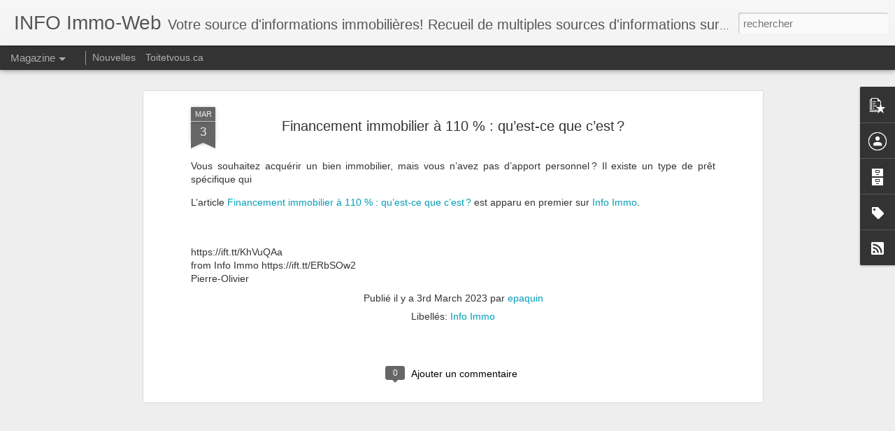

--- FILE ---
content_type: text/javascript; charset=UTF-8
request_url: https://www.epaquin.info/?v=0&action=initial&widgetId=Profile1&responseType=js&xssi_token=AOuZoY4owe9WDCEF67VqM5YVyyXu_tYTOQ%3A1764311658918
body_size: 17
content:
try {
_WidgetManager._HandleControllerResult('Profile1', 'initial',{'title': 'Contributeurs', 'team': true, 'authors': [{'userUrl': 'https://www.blogger.com/profile/13898289698953468278', 'display-name': 'Emmanuel Paquin', 'profileLogo': '//www.blogger.com/img/logo-16.png'}, {'userUrl': 'https://www.blogger.com/profile/01589631138771940331', 'display-name': 'epaquin', 'profileLogo': '//www.blogger.com/img/logo-16.png'}], 'viewProfileMsg': 'Afficher mon profil complet', 'isDisplayable': true});
} catch (e) {
  if (typeof log != 'undefined') {
    log('HandleControllerResult failed: ' + e);
  }
}


--- FILE ---
content_type: text/javascript; charset=UTF-8
request_url: https://www.epaquin.info/?v=0&action=initial&widgetId=Label1&responseType=js&xssi_token=AOuZoY4owe9WDCEF67VqM5YVyyXu_tYTOQ%3A1764311658918
body_size: 1010
content:
try {
_WidgetManager._HandleControllerResult('Label1', 'initial',{'title': 'Libell\xe9s', 'display': 'list', 'showFreqNumbers': false, 'labels': [{'name': '\x26quot;domotique', 'count': 62, 'cssSize': 3, 'url': 'https://www.epaquin.info/search/label/%22domotique'}, {'name': '\x26quot;Immobilier Montr\xe9al\x26quot; - Google Actualit\xe9s', 'count': 25474, 'cssSize': 5, 'url': 'https://www.epaquin.info/search/label/%22Immobilier%20Montr%C3%A9al%22%20-%20Google%20Actualit%C3%A9s'}, {'name': '\x26quot;real estate montreal\x26quot; - Google Actualit\xe9s', 'count': 148, 'cssSize': 3, 'url': 'https://www.epaquin.info/search/label/%22real%20estate%20montreal%22%20-%20Google%20Actualit%C3%A9s'}, {'name': 'ACI', 'count': 21, 'cssSize': 2, 'url': 'https://www.epaquin.info/search/label/ACI'}, {'name': 'Blogue Immobilier : conseils et astuces', 'count': 203, 'cssSize': 3, 'url': 'https://www.epaquin.info/search/label/Blogue%20Immobilier%20%3A%20conseils%20et%20astuces'}, {'name': 'canada - Google News', 'count': 139, 'cssSize': 3, 'url': 'https://www.epaquin.info/search/label/canada%20-%20Google%20News'}, {'name': 'canada\x26quot; - Google Actualit\xe9s', 'count': 62, 'cssSize': 3, 'url': 'https://www.epaquin.info/search/label/canada%22%20-%20Google%20Actualit%C3%A9s'}, {'name': 'Canadian Mortgage Professional', 'count': 1868, 'cssSize': 4, 'url': 'https://www.epaquin.info/search/label/Canadian%20Mortgage%20Professional'}, {'name': 'Communiqu\xe9s de la SCHL \u2013 March\xe9 de l\x26#39;habitation', 'count': 9, 'cssSize': 2, 'url': 'https://www.epaquin.info/search/label/Communiqu%C3%A9s%20de%20la%20SCHL%20%E2%80%93%20March%C3%A9%20de%20l%27habitation'}, {'name': 'domotique', 'count': 139, 'cssSize': 3, 'url': 'https://www.epaquin.info/search/label/domotique'}, {'name': 'Domotique - Google News', 'count': 23, 'cssSize': 2, 'url': 'https://www.epaquin.info/search/label/Domotique%20-%20Google%20News'}, {'name': 'Emmanuel Paquin', 'count': 1, 'cssSize': 1, 'url': 'https://www.epaquin.info/search/label/Emmanuel%20Paquin'}, {'name': 'Esprit Riche', 'count': 142, 'cssSize': 3, 'url': 'https://www.epaquin.info/search/label/Esprit%20Riche'}, {'name': 'FCIQ TV', 'count': 2, 'cssSize': 1, 'url': 'https://www.epaquin.info/search/label/FCIQ%20TV'}, {'name': 'F\xe9d\xe9ration des chambres immobili\xe8res du Qu\xe9bec', 'count': 212, 'cssSize': 3, 'url': 'https://www.epaquin.info/search/label/F%C3%A9d%C3%A9ration%20des%20chambres%20immobili%C3%A8res%20du%20Qu%C3%A9bec'}, {'name': 'Google Actualit\xe9s', 'count': 135, 'cssSize': 3, 'url': 'https://www.epaquin.info/search/label/Google%20Actualit%C3%A9s'}, {'name': 'Guide You Home', 'count': 474, 'cssSize': 3, 'url': 'https://www.epaquin.info/search/label/Guide%20You%20Home'}, {'name': 'Guide Your Home', 'count': 212, 'cssSize': 3, 'url': 'https://www.epaquin.info/search/label/Guide%20Your%20Home'}, {'name': 'IFTTT', 'count': 224, 'cssSize': 3, 'url': 'https://www.epaquin.info/search/label/IFTTT'}, {'name': 'Immobilier \u2013 Mieux Investir', 'count': 37, 'cssSize': 2, 'url': 'https://www.epaquin.info/search/label/Immobilier%20%E2%80%93%20Mieux%20Investir'}, {'name': 'Immobilier Archives - Mieux Investir', 'count': 3, 'cssSize': 1, 'url': 'https://www.epaquin.info/search/label/Immobilier%20Archives%20-%20Mieux%20Investir'}, {'name': 'Immobilier Montr\xe9al - Google News', 'count': 367, 'cssSize': 3, 'url': 'https://www.epaquin.info/search/label/Immobilier%20Montr%C3%A9al%20-%20Google%20News'}, {'name': 'Info Immo', 'count': 66, 'cssSize': 3, 'url': 'https://www.epaquin.info/search/label/Info%20Immo'}, {'name': 'Info-immo', 'count': 30, 'cssSize': 2, 'url': 'https://www.epaquin.info/search/label/Info-immo'}, {'name': 'Jeune investisseur immobilier', 'count': 44, 'cssSize': 2, 'url': 'https://www.epaquin.info/search/label/Jeune%20investisseur%20immobilier'}, {'name': 'Les mordus d\x26#39;immobilier', 'count': 15, 'cssSize': 2, 'url': 'https://www.epaquin.info/search/label/Les%20mordus%20d%27immobilier'}, {'name': 'Lesaffaires.com - Joanie Fontaine', 'count': 75, 'cssSize': 3, 'url': 'https://www.epaquin.info/search/label/Lesaffaires.com%20-%20Joanie%20Fontaine'}, {'name': 'maison', 'count': 201, 'cssSize': 3, 'url': 'https://www.epaquin.info/search/label/maison'}, {'name': 'Mordus d\x26#39;Immobilier', 'count': 2, 'cssSize': 1, 'url': 'https://www.epaquin.info/search/label/Mordus%20d%27Immobilier'}, {'name': 'Mortgage Broker News', 'count': 2540, 'cssSize': 4, 'url': 'https://www.epaquin.info/search/label/Mortgage%20Broker%20News'}, {'name': 'Nouvelles et actualit\xe9s \xe9conomiques et boursi\xe8res', 'count': 18, 'cssSize': 2, 'url': 'https://www.epaquin.info/search/label/Nouvelles%20et%20actualit%C3%A9s%20%C3%A9conomiques%20et%20boursi%C3%A8res'}, {'name': 'Olivier Seban', 'count': 55, 'cssSize': 3, 'url': 'https://www.epaquin.info/search/label/Olivier%20Seban'}, {'name': 'par Steve Forget', 'count': 3, 'cssSize': 1, 'url': 'https://www.epaquin.info/search/label/par%20Steve%20Forget'}, {'name': 'RE/MAX Canada', 'count': 2719, 'cssSize': 4, 'url': 'https://www.epaquin.info/search/label/RE%2FMAX%20Canada'}, {'name': 'real estate montreal - Google News', 'count': 1917, 'cssSize': 4, 'url': 'https://www.epaquin.info/search/label/real%20estate%20montreal%20-%20Google%20News'}, {'name': 'REMAX Canada', 'count': 12, 'cssSize': 2, 'url': 'https://www.epaquin.info/search/label/REMAX%20Canada'}, {'name': 'Source Google News Immobilier MTL', 'count': 25965, 'cssSize': 5, 'url': 'https://www.epaquin.info/search/label/Source%20Google%20News%20Immobilier%20MTL'}, {'name': 'Source Google News Real Estate MTL', 'count': 2065, 'cssSize': 4, 'url': 'https://www.epaquin.info/search/label/Source%20Google%20News%20Real%20Estate%20MTL'}, {'name': 'Source Google News: Domotique', 'count': 235, 'cssSize': 3, 'url': 'https://www.epaquin.info/search/label/Source%20Google%20News%3A%20Domotique'}, {'name': 'YouTube', 'count': 17, 'cssSize': 2, 'url': 'https://www.epaquin.info/search/label/YouTube'}]});
} catch (e) {
  if (typeof log != 'undefined') {
    log('HandleControllerResult failed: ' + e);
  }
}


--- FILE ---
content_type: text/javascript; charset=UTF-8
request_url: https://www.epaquin.info/?v=0&action=initial&widgetId=Label1&responseType=js&xssi_token=AOuZoY4owe9WDCEF67VqM5YVyyXu_tYTOQ%3A1764311658918
body_size: 1014
content:
try {
_WidgetManager._HandleControllerResult('Label1', 'initial',{'title': 'Libell\xe9s', 'display': 'list', 'showFreqNumbers': false, 'labels': [{'name': '\x26quot;domotique', 'count': 62, 'cssSize': 3, 'url': 'https://www.epaquin.info/search/label/%22domotique'}, {'name': '\x26quot;Immobilier Montr\xe9al\x26quot; - Google Actualit\xe9s', 'count': 25474, 'cssSize': 5, 'url': 'https://www.epaquin.info/search/label/%22Immobilier%20Montr%C3%A9al%22%20-%20Google%20Actualit%C3%A9s'}, {'name': '\x26quot;real estate montreal\x26quot; - Google Actualit\xe9s', 'count': 148, 'cssSize': 3, 'url': 'https://www.epaquin.info/search/label/%22real%20estate%20montreal%22%20-%20Google%20Actualit%C3%A9s'}, {'name': 'ACI', 'count': 21, 'cssSize': 2, 'url': 'https://www.epaquin.info/search/label/ACI'}, {'name': 'Blogue Immobilier : conseils et astuces', 'count': 203, 'cssSize': 3, 'url': 'https://www.epaquin.info/search/label/Blogue%20Immobilier%20%3A%20conseils%20et%20astuces'}, {'name': 'canada - Google News', 'count': 139, 'cssSize': 3, 'url': 'https://www.epaquin.info/search/label/canada%20-%20Google%20News'}, {'name': 'canada\x26quot; - Google Actualit\xe9s', 'count': 62, 'cssSize': 3, 'url': 'https://www.epaquin.info/search/label/canada%22%20-%20Google%20Actualit%C3%A9s'}, {'name': 'Canadian Mortgage Professional', 'count': 1868, 'cssSize': 4, 'url': 'https://www.epaquin.info/search/label/Canadian%20Mortgage%20Professional'}, {'name': 'Communiqu\xe9s de la SCHL \u2013 March\xe9 de l\x26#39;habitation', 'count': 9, 'cssSize': 2, 'url': 'https://www.epaquin.info/search/label/Communiqu%C3%A9s%20de%20la%20SCHL%20%E2%80%93%20March%C3%A9%20de%20l%27habitation'}, {'name': 'domotique', 'count': 139, 'cssSize': 3, 'url': 'https://www.epaquin.info/search/label/domotique'}, {'name': 'Domotique - Google News', 'count': 23, 'cssSize': 2, 'url': 'https://www.epaquin.info/search/label/Domotique%20-%20Google%20News'}, {'name': 'Emmanuel Paquin', 'count': 1, 'cssSize': 1, 'url': 'https://www.epaquin.info/search/label/Emmanuel%20Paquin'}, {'name': 'Esprit Riche', 'count': 142, 'cssSize': 3, 'url': 'https://www.epaquin.info/search/label/Esprit%20Riche'}, {'name': 'FCIQ TV', 'count': 2, 'cssSize': 1, 'url': 'https://www.epaquin.info/search/label/FCIQ%20TV'}, {'name': 'F\xe9d\xe9ration des chambres immobili\xe8res du Qu\xe9bec', 'count': 212, 'cssSize': 3, 'url': 'https://www.epaquin.info/search/label/F%C3%A9d%C3%A9ration%20des%20chambres%20immobili%C3%A8res%20du%20Qu%C3%A9bec'}, {'name': 'Google Actualit\xe9s', 'count': 135, 'cssSize': 3, 'url': 'https://www.epaquin.info/search/label/Google%20Actualit%C3%A9s'}, {'name': 'Guide You Home', 'count': 474, 'cssSize': 3, 'url': 'https://www.epaquin.info/search/label/Guide%20You%20Home'}, {'name': 'Guide Your Home', 'count': 212, 'cssSize': 3, 'url': 'https://www.epaquin.info/search/label/Guide%20Your%20Home'}, {'name': 'IFTTT', 'count': 224, 'cssSize': 3, 'url': 'https://www.epaquin.info/search/label/IFTTT'}, {'name': 'Immobilier \u2013 Mieux Investir', 'count': 37, 'cssSize': 2, 'url': 'https://www.epaquin.info/search/label/Immobilier%20%E2%80%93%20Mieux%20Investir'}, {'name': 'Immobilier Archives - Mieux Investir', 'count': 3, 'cssSize': 1, 'url': 'https://www.epaquin.info/search/label/Immobilier%20Archives%20-%20Mieux%20Investir'}, {'name': 'Immobilier Montr\xe9al - Google News', 'count': 367, 'cssSize': 3, 'url': 'https://www.epaquin.info/search/label/Immobilier%20Montr%C3%A9al%20-%20Google%20News'}, {'name': 'Info Immo', 'count': 66, 'cssSize': 3, 'url': 'https://www.epaquin.info/search/label/Info%20Immo'}, {'name': 'Info-immo', 'count': 30, 'cssSize': 2, 'url': 'https://www.epaquin.info/search/label/Info-immo'}, {'name': 'Jeune investisseur immobilier', 'count': 44, 'cssSize': 2, 'url': 'https://www.epaquin.info/search/label/Jeune%20investisseur%20immobilier'}, {'name': 'Les mordus d\x26#39;immobilier', 'count': 15, 'cssSize': 2, 'url': 'https://www.epaquin.info/search/label/Les%20mordus%20d%27immobilier'}, {'name': 'Lesaffaires.com - Joanie Fontaine', 'count': 75, 'cssSize': 3, 'url': 'https://www.epaquin.info/search/label/Lesaffaires.com%20-%20Joanie%20Fontaine'}, {'name': 'maison', 'count': 201, 'cssSize': 3, 'url': 'https://www.epaquin.info/search/label/maison'}, {'name': 'Mordus d\x26#39;Immobilier', 'count': 2, 'cssSize': 1, 'url': 'https://www.epaquin.info/search/label/Mordus%20d%27Immobilier'}, {'name': 'Mortgage Broker News', 'count': 2540, 'cssSize': 4, 'url': 'https://www.epaquin.info/search/label/Mortgage%20Broker%20News'}, {'name': 'Nouvelles et actualit\xe9s \xe9conomiques et boursi\xe8res', 'count': 18, 'cssSize': 2, 'url': 'https://www.epaquin.info/search/label/Nouvelles%20et%20actualit%C3%A9s%20%C3%A9conomiques%20et%20boursi%C3%A8res'}, {'name': 'Olivier Seban', 'count': 55, 'cssSize': 3, 'url': 'https://www.epaquin.info/search/label/Olivier%20Seban'}, {'name': 'par Steve Forget', 'count': 3, 'cssSize': 1, 'url': 'https://www.epaquin.info/search/label/par%20Steve%20Forget'}, {'name': 'RE/MAX Canada', 'count': 2719, 'cssSize': 4, 'url': 'https://www.epaquin.info/search/label/RE%2FMAX%20Canada'}, {'name': 'real estate montreal - Google News', 'count': 1917, 'cssSize': 4, 'url': 'https://www.epaquin.info/search/label/real%20estate%20montreal%20-%20Google%20News'}, {'name': 'REMAX Canada', 'count': 12, 'cssSize': 2, 'url': 'https://www.epaquin.info/search/label/REMAX%20Canada'}, {'name': 'Source Google News Immobilier MTL', 'count': 25965, 'cssSize': 5, 'url': 'https://www.epaquin.info/search/label/Source%20Google%20News%20Immobilier%20MTL'}, {'name': 'Source Google News Real Estate MTL', 'count': 2065, 'cssSize': 4, 'url': 'https://www.epaquin.info/search/label/Source%20Google%20News%20Real%20Estate%20MTL'}, {'name': 'Source Google News: Domotique', 'count': 235, 'cssSize': 3, 'url': 'https://www.epaquin.info/search/label/Source%20Google%20News%3A%20Domotique'}, {'name': 'YouTube', 'count': 17, 'cssSize': 2, 'url': 'https://www.epaquin.info/search/label/YouTube'}]});
} catch (e) {
  if (typeof log != 'undefined') {
    log('HandleControllerResult failed: ' + e);
  }
}


--- FILE ---
content_type: text/javascript; charset=UTF-8
request_url: https://www.epaquin.info/?v=0&action=initial&widgetId=BlogArchive1&responseType=js&xssi_token=AOuZoY4owe9WDCEF67VqM5YVyyXu_tYTOQ%3A1764311658918
body_size: 2610
content:
try {
_WidgetManager._HandleControllerResult('BlogArchive1', 'initial',{'url': 'https://www.epaquin.info/search?updated-min\x3d1969-12-31T19:00:00-05:00\x26updated-max\x3d292278994-08-17T07:12:55Z\x26max-results\x3d50', 'name': 'All Posts', 'expclass': 'expanded', 'toggleId': 'ALL-0', 'post-count': 37073, 'data': [{'url': 'https://www.epaquin.info/2025/', 'name': '2025', 'expclass': 'expanded', 'toggleId': 'YEARLY-1735707600000', 'post-count': 365, 'data': [{'url': 'https://www.epaquin.info/2025/11/', 'name': 'novembre 2025', 'expclass': 'expanded', 'toggleId': 'MONTHLY-1761969600000', 'post-count': 34, 'posts': [{'title': 'Everything You Should Know About Buying Vacant Lan...', 'url': 'https://www.epaquin.info/2025/11/everything-you-should-know-about-buying_0312176735.html'}, {'title': 'Everything You Should Know About Buying Vacant Lan...', 'url': 'https://www.epaquin.info/2025/11/everything-you-should-know-about-buying.html'}, {'title': 'Statut LMNP\u202f: les principaux changements annonc\xe9s ...', 'url': 'https://www.epaquin.info/2025/11/statut-lmnp-les-principaux-changements.html'}, {'title': 'Why 2026 Might Be the Year Homeownership Feels Pos...', 'url': 'https://www.epaquin.info/2025/11/why-2026-might-be-year-homeownership_0286843222.html'}, {'title': 'Why 2026 Might Be the Year Homeownership Feels Pos...', 'url': 'https://www.epaquin.info/2025/11/why-2026-might-be-year-homeownership.html'}, {'title': 'Truro and Colchester Housing Market Update (2026)', 'url': 'https://www.epaquin.info/2025/11/truro-and-colchester-housing-market_01419669606.html'}, {'title': 'Truro and Colchester Housing Market Update (2026)', 'url': 'https://www.epaquin.info/2025/11/truro-and-colchester-housing-market.html'}, {'title': 'Canadian Housing Market Outlook (2026)', 'url': 'https://www.epaquin.info/2025/11/canadian-housing-market-outlook-2026_030278126.html'}, {'title': 'Canadian Housing Market Outlook (2026)', 'url': 'https://www.epaquin.info/2025/11/canadian-housing-market-outlook-2026.html'}, {'title': 'Niagara Housing Market Outlook (2026)', 'url': 'https://www.epaquin.info/2025/11/niagara-housing-market-outlook-2026_01993451397.html'}, {'title': 'Niagara Housing Market Outlook (2026)', 'url': 'https://www.epaquin.info/2025/11/niagara-housing-market-outlook-2026.html'}, {'title': 'Best Neighbourhoods in Moncton (2025)', 'url': 'https://www.epaquin.info/2025/11/best-neighbourhoods-in-moncton-2025_0854490597.html'}, {'title': 'Best Neighbourhoods in Moncton (2025)', 'url': 'https://www.epaquin.info/2025/11/best-neighbourhoods-in-moncton-2025.html'}, {'title': 'The REMAX Collection\xae Leads the Way in Luxury Acro...', 'url': 'https://www.epaquin.info/2025/11/the-remax-collection-leads-way-in_0989041856.html'}, {'title': 'The REMAX Collection\xae Leads the Way in Luxury Acro...', 'url': 'https://www.epaquin.info/2025/11/the-remax-collection-leads-way-in.html'}, {'title': 'The Best Renovations That Pay Off on Resale', 'url': 'https://www.epaquin.info/2025/11/the-best-renovations-that-pay-off-on_01637410605.html'}, {'title': 'The Best Renovations That Pay Off on Resale', 'url': 'https://www.epaquin.info/2025/11/the-best-renovations-that-pay-off-on.html'}, {'title': '10 Reasons to Move to Lethbridge in 2025', 'url': 'https://www.epaquin.info/2025/11/10-reasons-to-move-to-lethbridge-in-2025_0358825782.html'}, {'title': '10 Reasons to Move to Lethbridge in 2025', 'url': 'https://www.epaquin.info/2025/11/10-reasons-to-move-to-lethbridge-in-2025.html'}, {'title': 'How Do You Make an Offer on a House?', 'url': 'https://www.epaquin.info/2025/11/how-do-you-make-offer-on-house_01240926695.html'}, {'title': 'How Do You Make an Offer on a House?', 'url': 'https://www.epaquin.info/2025/11/how-do-you-make-offer-on-house.html'}, {'title': '5 Things You Need to Know About Living in a Mobile...', 'url': 'https://www.epaquin.info/2025/11/5-things-you-need-to-know-about-living_01160419308.html'}, {'title': '5 Things You Need to Know About Living in a Mobile...', 'url': 'https://www.epaquin.info/2025/11/5-things-you-need-to-know-about-living.html'}, {'title': 'How to Close Your Cottage for the Winter', 'url': 'https://www.epaquin.info/2025/11/how-to-close-your-cottage-for-winter_0536943389.html'}, {'title': 'How to Close Your Cottage for the Winter', 'url': 'https://www.epaquin.info/2025/11/how-to-close-your-cottage-for-winter.html'}, {'title': 'Why Owning a Home Still Pays Off', 'url': 'https://www.epaquin.info/2025/11/why-owning-home-still-pays-off_0355927176.html'}, {'title': 'Why Owning a Home Still Pays Off', 'url': 'https://www.epaquin.info/2025/11/why-owning-home-still-pays-off.html'}, {'title': '10 Things Homeowners Should Do Before the Snow Falls', 'url': 'https://www.epaquin.info/2025/11/10-things-homeowners-should-do-before_069633588.html'}, {'title': '10 Things Homeowners Should Do Before the Snow Falls', 'url': 'https://www.epaquin.info/2025/11/10-things-homeowners-should-do-before.html'}, {'title': 'New video by remaxquebec on YouTube', 'url': 'https://www.epaquin.info/2025/11/new-video-by-remaxquebec-on-youtube.html'}, {'title': 'How to Buy a House in Canada', 'url': 'https://www.epaquin.info/2025/11/how-to-buy-house-in-canada_02005362497.html'}, {'title': 'How to Buy a House in Canada', 'url': 'https://www.epaquin.info/2025/11/how-to-buy-house-in-canada.html'}, {'title': 'What Does a Real Estate Lawyer Do?', 'url': 'https://www.epaquin.info/2025/11/what-does-real-estate-lawyer-do_01776003424.html'}, {'title': 'What Does a Real Estate Lawyer Do?', 'url': 'https://www.epaquin.info/2025/11/what-does-real-estate-lawyer-do.html'}]}, {'url': 'https://www.epaquin.info/2025/10/', 'name': 'octobre 2025', 'expclass': 'collapsed', 'toggleId': 'MONTHLY-1759291200000', 'post-count': 30}, {'url': 'https://www.epaquin.info/2025/09/', 'name': 'septembre 2025', 'expclass': 'collapsed', 'toggleId': 'MONTHLY-1756699200000', 'post-count': 31}, {'url': 'https://www.epaquin.info/2025/08/', 'name': 'ao\xfbt 2025', 'expclass': 'collapsed', 'toggleId': 'MONTHLY-1754020800000', 'post-count': 32}, {'url': 'https://www.epaquin.info/2025/07/', 'name': 'juillet 2025', 'expclass': 'collapsed', 'toggleId': 'MONTHLY-1751342400000', 'post-count': 32}, {'url': 'https://www.epaquin.info/2025/06/', 'name': 'juin 2025', 'expclass': 'collapsed', 'toggleId': 'MONTHLY-1748750400000', 'post-count': 36}, {'url': 'https://www.epaquin.info/2025/05/', 'name': 'mai 2025', 'expclass': 'collapsed', 'toggleId': 'MONTHLY-1746072000000', 'post-count': 32}, {'url': 'https://www.epaquin.info/2025/04/', 'name': 'avril 2025', 'expclass': 'collapsed', 'toggleId': 'MONTHLY-1743480000000', 'post-count': 36}, {'url': 'https://www.epaquin.info/2025/03/', 'name': 'mars 2025', 'expclass': 'collapsed', 'toggleId': 'MONTHLY-1740805200000', 'post-count': 21}, {'url': 'https://www.epaquin.info/2025/02/', 'name': 'f\xe9vrier 2025', 'expclass': 'collapsed', 'toggleId': 'MONTHLY-1738386000000', 'post-count': 34}, {'url': 'https://www.epaquin.info/2025/01/', 'name': 'janvier 2025', 'expclass': 'collapsed', 'toggleId': 'MONTHLY-1735707600000', 'post-count': 47}]}, {'url': 'https://www.epaquin.info/2024/', 'name': '2024', 'expclass': 'collapsed', 'toggleId': 'YEARLY-1704085200000', 'post-count': 595, 'data': [{'url': 'https://www.epaquin.info/2024/12/', 'name': 'd\xe9cembre 2024', 'expclass': 'collapsed', 'toggleId': 'MONTHLY-1733029200000', 'post-count': 43}, {'url': 'https://www.epaquin.info/2024/11/', 'name': 'novembre 2024', 'expclass': 'collapsed', 'toggleId': 'MONTHLY-1730433600000', 'post-count': 23}, {'url': 'https://www.epaquin.info/2024/10/', 'name': 'octobre 2024', 'expclass': 'collapsed', 'toggleId': 'MONTHLY-1727755200000', 'post-count': 52}, {'url': 'https://www.epaquin.info/2024/09/', 'name': 'septembre 2024', 'expclass': 'collapsed', 'toggleId': 'MONTHLY-1725163200000', 'post-count': 40}, {'url': 'https://www.epaquin.info/2024/08/', 'name': 'ao\xfbt 2024', 'expclass': 'collapsed', 'toggleId': 'MONTHLY-1722484800000', 'post-count': 50}, {'url': 'https://www.epaquin.info/2024/07/', 'name': 'juillet 2024', 'expclass': 'collapsed', 'toggleId': 'MONTHLY-1719806400000', 'post-count': 49}, {'url': 'https://www.epaquin.info/2024/06/', 'name': 'juin 2024', 'expclass': 'collapsed', 'toggleId': 'MONTHLY-1717214400000', 'post-count': 47}, {'url': 'https://www.epaquin.info/2024/05/', 'name': 'mai 2024', 'expclass': 'collapsed', 'toggleId': 'MONTHLY-1714536000000', 'post-count': 65}, {'url': 'https://www.epaquin.info/2024/04/', 'name': 'avril 2024', 'expclass': 'collapsed', 'toggleId': 'MONTHLY-1711944000000', 'post-count': 60}, {'url': 'https://www.epaquin.info/2024/03/', 'name': 'mars 2024', 'expclass': 'collapsed', 'toggleId': 'MONTHLY-1709269200000', 'post-count': 62}, {'url': 'https://www.epaquin.info/2024/02/', 'name': 'f\xe9vrier 2024', 'expclass': 'collapsed', 'toggleId': 'MONTHLY-1706763600000', 'post-count': 54}, {'url': 'https://www.epaquin.info/2024/01/', 'name': 'janvier 2024', 'expclass': 'collapsed', 'toggleId': 'MONTHLY-1704085200000', 'post-count': 50}]}, {'url': 'https://www.epaquin.info/2023/', 'name': '2023', 'expclass': 'collapsed', 'toggleId': 'YEARLY-1672549200000', 'post-count': 688, 'data': [{'url': 'https://www.epaquin.info/2023/12/', 'name': 'd\xe9cembre 2023', 'expclass': 'collapsed', 'toggleId': 'MONTHLY-1701406800000', 'post-count': 66}, {'url': 'https://www.epaquin.info/2023/11/', 'name': 'novembre 2023', 'expclass': 'collapsed', 'toggleId': 'MONTHLY-1698811200000', 'post-count': 62}, {'url': 'https://www.epaquin.info/2023/10/', 'name': 'octobre 2023', 'expclass': 'collapsed', 'toggleId': 'MONTHLY-1696132800000', 'post-count': 76}, {'url': 'https://www.epaquin.info/2023/09/', 'name': 'septembre 2023', 'expclass': 'collapsed', 'toggleId': 'MONTHLY-1693540800000', 'post-count': 71}, {'url': 'https://www.epaquin.info/2023/08/', 'name': 'ao\xfbt 2023', 'expclass': 'collapsed', 'toggleId': 'MONTHLY-1690862400000', 'post-count': 50}, {'url': 'https://www.epaquin.info/2023/07/', 'name': 'juillet 2023', 'expclass': 'collapsed', 'toggleId': 'MONTHLY-1688184000000', 'post-count': 51}, {'url': 'https://www.epaquin.info/2023/06/', 'name': 'juin 2023', 'expclass': 'collapsed', 'toggleId': 'MONTHLY-1685592000000', 'post-count': 58}, {'url': 'https://www.epaquin.info/2023/05/', 'name': 'mai 2023', 'expclass': 'collapsed', 'toggleId': 'MONTHLY-1682913600000', 'post-count': 49}, {'url': 'https://www.epaquin.info/2023/04/', 'name': 'avril 2023', 'expclass': 'collapsed', 'toggleId': 'MONTHLY-1680321600000', 'post-count': 38}, {'url': 'https://www.epaquin.info/2023/03/', 'name': 'mars 2023', 'expclass': 'collapsed', 'toggleId': 'MONTHLY-1677646800000', 'post-count': 49}, {'url': 'https://www.epaquin.info/2023/02/', 'name': 'f\xe9vrier 2023', 'expclass': 'collapsed', 'toggleId': 'MONTHLY-1675227600000', 'post-count': 59}, {'url': 'https://www.epaquin.info/2023/01/', 'name': 'janvier 2023', 'expclass': 'collapsed', 'toggleId': 'MONTHLY-1672549200000', 'post-count': 59}]}, {'url': 'https://www.epaquin.info/2022/', 'name': '2022', 'expclass': 'collapsed', 'toggleId': 'YEARLY-1641013200000', 'post-count': 1630, 'data': [{'url': 'https://www.epaquin.info/2022/12/', 'name': 'd\xe9cembre 2022', 'expclass': 'collapsed', 'toggleId': 'MONTHLY-1669870800000', 'post-count': 114}, {'url': 'https://www.epaquin.info/2022/11/', 'name': 'novembre 2022', 'expclass': 'collapsed', 'toggleId': 'MONTHLY-1667275200000', 'post-count': 131}, {'url': 'https://www.epaquin.info/2022/10/', 'name': 'octobre 2022', 'expclass': 'collapsed', 'toggleId': 'MONTHLY-1664596800000', 'post-count': 139}, {'url': 'https://www.epaquin.info/2022/09/', 'name': 'septembre 2022', 'expclass': 'collapsed', 'toggleId': 'MONTHLY-1662004800000', 'post-count': 125}, {'url': 'https://www.epaquin.info/2022/08/', 'name': 'ao\xfbt 2022', 'expclass': 'collapsed', 'toggleId': 'MONTHLY-1659326400000', 'post-count': 155}, {'url': 'https://www.epaquin.info/2022/07/', 'name': 'juillet 2022', 'expclass': 'collapsed', 'toggleId': 'MONTHLY-1656648000000', 'post-count': 136}, {'url': 'https://www.epaquin.info/2022/06/', 'name': 'juin 2022', 'expclass': 'collapsed', 'toggleId': 'MONTHLY-1654056000000', 'post-count': 155}, {'url': 'https://www.epaquin.info/2022/05/', 'name': 'mai 2022', 'expclass': 'collapsed', 'toggleId': 'MONTHLY-1651377600000', 'post-count': 125}, {'url': 'https://www.epaquin.info/2022/04/', 'name': 'avril 2022', 'expclass': 'collapsed', 'toggleId': 'MONTHLY-1648785600000', 'post-count': 134}, {'url': 'https://www.epaquin.info/2022/03/', 'name': 'mars 2022', 'expclass': 'collapsed', 'toggleId': 'MONTHLY-1646110800000', 'post-count': 153}, {'url': 'https://www.epaquin.info/2022/02/', 'name': 'f\xe9vrier 2022', 'expclass': 'collapsed', 'toggleId': 'MONTHLY-1643691600000', 'post-count': 131}, {'url': 'https://www.epaquin.info/2022/01/', 'name': 'janvier 2022', 'expclass': 'collapsed', 'toggleId': 'MONTHLY-1641013200000', 'post-count': 132}]}, {'url': 'https://www.epaquin.info/2021/', 'name': '2021', 'expclass': 'collapsed', 'toggleId': 'YEARLY-1609477200000', 'post-count': 7293, 'data': [{'url': 'https://www.epaquin.info/2021/12/', 'name': 'd\xe9cembre 2021', 'expclass': 'collapsed', 'toggleId': 'MONTHLY-1638334800000', 'post-count': 226}, {'url': 'https://www.epaquin.info/2021/11/', 'name': 'novembre 2021', 'expclass': 'collapsed', 'toggleId': 'MONTHLY-1635739200000', 'post-count': 751}, {'url': 'https://www.epaquin.info/2021/10/', 'name': 'octobre 2021', 'expclass': 'collapsed', 'toggleId': 'MONTHLY-1633060800000', 'post-count': 934}, {'url': 'https://www.epaquin.info/2021/09/', 'name': 'septembre 2021', 'expclass': 'collapsed', 'toggleId': 'MONTHLY-1630468800000', 'post-count': 829}, {'url': 'https://www.epaquin.info/2021/08/', 'name': 'ao\xfbt 2021', 'expclass': 'collapsed', 'toggleId': 'MONTHLY-1627790400000', 'post-count': 682}, {'url': 'https://www.epaquin.info/2021/07/', 'name': 'juillet 2021', 'expclass': 'collapsed', 'toggleId': 'MONTHLY-1625112000000', 'post-count': 769}, {'url': 'https://www.epaquin.info/2021/06/', 'name': 'juin 2021', 'expclass': 'collapsed', 'toggleId': 'MONTHLY-1622520000000', 'post-count': 639}, {'url': 'https://www.epaquin.info/2021/05/', 'name': 'mai 2021', 'expclass': 'collapsed', 'toggleId': 'MONTHLY-1619841600000', 'post-count': 498}, {'url': 'https://www.epaquin.info/2021/04/', 'name': 'avril 2021', 'expclass': 'collapsed', 'toggleId': 'MONTHLY-1617249600000', 'post-count': 553}, {'url': 'https://www.epaquin.info/2021/03/', 'name': 'mars 2021', 'expclass': 'collapsed', 'toggleId': 'MONTHLY-1614574800000', 'post-count': 470}, {'url': 'https://www.epaquin.info/2021/02/', 'name': 'f\xe9vrier 2021', 'expclass': 'collapsed', 'toggleId': 'MONTHLY-1612155600000', 'post-count': 442}, {'url': 'https://www.epaquin.info/2021/01/', 'name': 'janvier 2021', 'expclass': 'collapsed', 'toggleId': 'MONTHLY-1609477200000', 'post-count': 500}]}, {'url': 'https://www.epaquin.info/2020/', 'name': '2020', 'expclass': 'collapsed', 'toggleId': 'YEARLY-1577854800000', 'post-count': 5190, 'data': [{'url': 'https://www.epaquin.info/2020/12/', 'name': 'd\xe9cembre 2020', 'expclass': 'collapsed', 'toggleId': 'MONTHLY-1606798800000', 'post-count': 475}, {'url': 'https://www.epaquin.info/2020/11/', 'name': 'novembre 2020', 'expclass': 'collapsed', 'toggleId': 'MONTHLY-1604203200000', 'post-count': 555}, {'url': 'https://www.epaquin.info/2020/10/', 'name': 'octobre 2020', 'expclass': 'collapsed', 'toggleId': 'MONTHLY-1601524800000', 'post-count': 463}, {'url': 'https://www.epaquin.info/2020/09/', 'name': 'septembre 2020', 'expclass': 'collapsed', 'toggleId': 'MONTHLY-1598932800000', 'post-count': 563}, {'url': 'https://www.epaquin.info/2020/08/', 'name': 'ao\xfbt 2020', 'expclass': 'collapsed', 'toggleId': 'MONTHLY-1596254400000', 'post-count': 454}, {'url': 'https://www.epaquin.info/2020/07/', 'name': 'juillet 2020', 'expclass': 'collapsed', 'toggleId': 'MONTHLY-1593576000000', 'post-count': 332}, {'url': 'https://www.epaquin.info/2020/06/', 'name': 'juin 2020', 'expclass': 'collapsed', 'toggleId': 'MONTHLY-1590984000000', 'post-count': 324}, {'url': 'https://www.epaquin.info/2020/05/', 'name': 'mai 2020', 'expclass': 'collapsed', 'toggleId': 'MONTHLY-1588305600000', 'post-count': 406}, {'url': 'https://www.epaquin.info/2020/04/', 'name': 'avril 2020', 'expclass': 'collapsed', 'toggleId': 'MONTHLY-1585713600000', 'post-count': 287}, {'url': 'https://www.epaquin.info/2020/03/', 'name': 'mars 2020', 'expclass': 'collapsed', 'toggleId': 'MONTHLY-1583038800000', 'post-count': 381}, {'url': 'https://www.epaquin.info/2020/02/', 'name': 'f\xe9vrier 2020', 'expclass': 'collapsed', 'toggleId': 'MONTHLY-1580533200000', 'post-count': 461}, {'url': 'https://www.epaquin.info/2020/01/', 'name': 'janvier 2020', 'expclass': 'collapsed', 'toggleId': 'MONTHLY-1577854800000', 'post-count': 489}]}, {'url': 'https://www.epaquin.info/2019/', 'name': '2019', 'expclass': 'collapsed', 'toggleId': 'YEARLY-1546318800000', 'post-count': 15691, 'data': [{'url': 'https://www.epaquin.info/2019/12/', 'name': 'd\xe9cembre 2019', 'expclass': 'collapsed', 'toggleId': 'MONTHLY-1575176400000', 'post-count': 434}, {'url': 'https://www.epaquin.info/2019/11/', 'name': 'novembre 2019', 'expclass': 'collapsed', 'toggleId': 'MONTHLY-1572580800000', 'post-count': 626}, {'url': 'https://www.epaquin.info/2019/10/', 'name': 'octobre 2019', 'expclass': 'collapsed', 'toggleId': 'MONTHLY-1569902400000', 'post-count': 659}, {'url': 'https://www.epaquin.info/2019/09/', 'name': 'septembre 2019', 'expclass': 'collapsed', 'toggleId': 'MONTHLY-1567310400000', 'post-count': 689}, {'url': 'https://www.epaquin.info/2019/08/', 'name': 'ao\xfbt 2019', 'expclass': 'collapsed', 'toggleId': 'MONTHLY-1564632000000', 'post-count': 673}, {'url': 'https://www.epaquin.info/2019/07/', 'name': 'juillet 2019', 'expclass': 'collapsed', 'toggleId': 'MONTHLY-1561953600000', 'post-count': 641}, {'url': 'https://www.epaquin.info/2019/06/', 'name': 'juin 2019', 'expclass': 'collapsed', 'toggleId': 'MONTHLY-1559361600000', 'post-count': 663}, {'url': 'https://www.epaquin.info/2019/05/', 'name': 'mai 2019', 'expclass': 'collapsed', 'toggleId': 'MONTHLY-1556683200000', 'post-count': 1419}, {'url': 'https://www.epaquin.info/2019/04/', 'name': 'avril 2019', 'expclass': 'collapsed', 'toggleId': 'MONTHLY-1554091200000', 'post-count': 1852}, {'url': 'https://www.epaquin.info/2019/03/', 'name': 'mars 2019', 'expclass': 'collapsed', 'toggleId': 'MONTHLY-1551416400000', 'post-count': 2515}, {'url': 'https://www.epaquin.info/2019/02/', 'name': 'f\xe9vrier 2019', 'expclass': 'collapsed', 'toggleId': 'MONTHLY-1548997200000', 'post-count': 2747}, {'url': 'https://www.epaquin.info/2019/01/', 'name': 'janvier 2019', 'expclass': 'collapsed', 'toggleId': 'MONTHLY-1546318800000', 'post-count': 2773}]}, {'url': 'https://www.epaquin.info/2018/', 'name': '2018', 'expclass': 'collapsed', 'toggleId': 'YEARLY-1514782800000', 'post-count': 5252, 'data': [{'url': 'https://www.epaquin.info/2018/12/', 'name': 'd\xe9cembre 2018', 'expclass': 'collapsed', 'toggleId': 'MONTHLY-1543640400000', 'post-count': 2235}, {'url': 'https://www.epaquin.info/2018/11/', 'name': 'novembre 2018', 'expclass': 'collapsed', 'toggleId': 'MONTHLY-1541044800000', 'post-count': 658}, {'url': 'https://www.epaquin.info/2018/10/', 'name': 'octobre 2018', 'expclass': 'collapsed', 'toggleId': 'MONTHLY-1538366400000', 'post-count': 501}, {'url': 'https://www.epaquin.info/2018/09/', 'name': 'septembre 2018', 'expclass': 'collapsed', 'toggleId': 'MONTHLY-1535774400000', 'post-count': 227}, {'url': 'https://www.epaquin.info/2018/08/', 'name': 'ao\xfbt 2018', 'expclass': 'collapsed', 'toggleId': 'MONTHLY-1533096000000', 'post-count': 168}, {'url': 'https://www.epaquin.info/2018/07/', 'name': 'juillet 2018', 'expclass': 'collapsed', 'toggleId': 'MONTHLY-1530417600000', 'post-count': 221}, {'url': 'https://www.epaquin.info/2018/06/', 'name': 'juin 2018', 'expclass': 'collapsed', 'toggleId': 'MONTHLY-1527825600000', 'post-count': 115}, {'url': 'https://www.epaquin.info/2018/05/', 'name': 'mai 2018', 'expclass': 'collapsed', 'toggleId': 'MONTHLY-1525147200000', 'post-count': 176}, {'url': 'https://www.epaquin.info/2018/04/', 'name': 'avril 2018', 'expclass': 'collapsed', 'toggleId': 'MONTHLY-1522555200000', 'post-count': 188}, {'url': 'https://www.epaquin.info/2018/03/', 'name': 'mars 2018', 'expclass': 'collapsed', 'toggleId': 'MONTHLY-1519880400000', 'post-count': 206}, {'url': 'https://www.epaquin.info/2018/02/', 'name': 'f\xe9vrier 2018', 'expclass': 'collapsed', 'toggleId': 'MONTHLY-1517461200000', 'post-count': 206}, {'url': 'https://www.epaquin.info/2018/01/', 'name': 'janvier 2018', 'expclass': 'collapsed', 'toggleId': 'MONTHLY-1514782800000', 'post-count': 351}]}, {'url': 'https://www.epaquin.info/2017/', 'name': '2017', 'expclass': 'collapsed', 'toggleId': 'YEARLY-1483246800000', 'post-count': 369, 'data': [{'url': 'https://www.epaquin.info/2017/12/', 'name': 'd\xe9cembre 2017', 'expclass': 'collapsed', 'toggleId': 'MONTHLY-1512104400000', 'post-count': 369}]}], 'toggleopen': 'MONTHLY-1761969600000', 'style': 'HIERARCHY', 'title': 'Archives'});
} catch (e) {
  if (typeof log != 'undefined') {
    log('HandleControllerResult failed: ' + e);
  }
}


--- FILE ---
content_type: text/javascript; charset=UTF-8
request_url: https://www.epaquin.info/?v=0&action=initial&widgetId=PopularPosts1&responseType=js&xssi_token=AOuZoY4owe9WDCEF67VqM5YVyyXu_tYTOQ%3A1764311658918
body_size: 421
content:
try {
_WidgetManager._HandleControllerResult('PopularPosts1', 'initial',{'title': '', 'showSnippets': true, 'showThumbnails': true, 'thumbnailSize': 72, 'showAuthor': true, 'showDate': true, 'posts': [{'id': '9140777358395447001', 'title': 'How Does Mortgage Renewal Work', 'href': 'https://www.epaquin.info/2025/04/how-does-mortgage-renewal-work_28.html', 'snippet': '     How Does Mortgage Renewal Work?  Is your mortgage coming up for renewal? It may be something you\u2019d rather avoid, but think of it as an ...'}, {'id': '3619179860804081657', 'title': 'Cottage Country Slowdown? What to Know Before Buying a Vacation Home', 'href': 'https://www.epaquin.info/2025/09/cottage-country-slowdown-what-to-know.html', 'snippet': '     A lakefront property or country home is a dream that many Canadians share. Whether you\u2019re looking for a weekend getaway, an investment ...'}, {'id': '8202525722975547469', 'title': 'Mark Carney\u2019s New Housing Minister Says Prices Don\u2019t Need to Fall \u2013 Is This True?', 'href': 'https://www.epaquin.info/2025/06/mark-carneys-new-housing-minister-says_13.html', 'snippet': '     Do prices need to fall to curtail Canada\u2019s housing affordability  crisis? Not quite, says the federal government\u2019s new housing minister...'}]});
} catch (e) {
  if (typeof log != 'undefined') {
    log('HandleControllerResult failed: ' + e);
  }
}


--- FILE ---
content_type: text/javascript; charset=UTF-8
request_url: https://www.epaquin.info/?v=0&action=initial&widgetId=BlogArchive1&responseType=js&xssi_token=AOuZoY4owe9WDCEF67VqM5YVyyXu_tYTOQ%3A1764311658918
body_size: 2606
content:
try {
_WidgetManager._HandleControllerResult('BlogArchive1', 'initial',{'url': 'https://www.epaquin.info/search?updated-min\x3d1969-12-31T19:00:00-05:00\x26updated-max\x3d292278994-08-17T07:12:55Z\x26max-results\x3d50', 'name': 'All Posts', 'expclass': 'expanded', 'toggleId': 'ALL-0', 'post-count': 37073, 'data': [{'url': 'https://www.epaquin.info/2025/', 'name': '2025', 'expclass': 'expanded', 'toggleId': 'YEARLY-1735707600000', 'post-count': 365, 'data': [{'url': 'https://www.epaquin.info/2025/11/', 'name': 'novembre 2025', 'expclass': 'expanded', 'toggleId': 'MONTHLY-1761969600000', 'post-count': 34, 'posts': [{'title': 'Everything You Should Know About Buying Vacant Lan...', 'url': 'https://www.epaquin.info/2025/11/everything-you-should-know-about-buying_0312176735.html'}, {'title': 'Everything You Should Know About Buying Vacant Lan...', 'url': 'https://www.epaquin.info/2025/11/everything-you-should-know-about-buying.html'}, {'title': 'Statut LMNP\u202f: les principaux changements annonc\xe9s ...', 'url': 'https://www.epaquin.info/2025/11/statut-lmnp-les-principaux-changements.html'}, {'title': 'Why 2026 Might Be the Year Homeownership Feels Pos...', 'url': 'https://www.epaquin.info/2025/11/why-2026-might-be-year-homeownership_0286843222.html'}, {'title': 'Why 2026 Might Be the Year Homeownership Feels Pos...', 'url': 'https://www.epaquin.info/2025/11/why-2026-might-be-year-homeownership.html'}, {'title': 'Truro and Colchester Housing Market Update (2026)', 'url': 'https://www.epaquin.info/2025/11/truro-and-colchester-housing-market_01419669606.html'}, {'title': 'Truro and Colchester Housing Market Update (2026)', 'url': 'https://www.epaquin.info/2025/11/truro-and-colchester-housing-market.html'}, {'title': 'Canadian Housing Market Outlook (2026)', 'url': 'https://www.epaquin.info/2025/11/canadian-housing-market-outlook-2026_030278126.html'}, {'title': 'Canadian Housing Market Outlook (2026)', 'url': 'https://www.epaquin.info/2025/11/canadian-housing-market-outlook-2026.html'}, {'title': 'Niagara Housing Market Outlook (2026)', 'url': 'https://www.epaquin.info/2025/11/niagara-housing-market-outlook-2026_01993451397.html'}, {'title': 'Niagara Housing Market Outlook (2026)', 'url': 'https://www.epaquin.info/2025/11/niagara-housing-market-outlook-2026.html'}, {'title': 'Best Neighbourhoods in Moncton (2025)', 'url': 'https://www.epaquin.info/2025/11/best-neighbourhoods-in-moncton-2025_0854490597.html'}, {'title': 'Best Neighbourhoods in Moncton (2025)', 'url': 'https://www.epaquin.info/2025/11/best-neighbourhoods-in-moncton-2025.html'}, {'title': 'The REMAX Collection\xae Leads the Way in Luxury Acro...', 'url': 'https://www.epaquin.info/2025/11/the-remax-collection-leads-way-in_0989041856.html'}, {'title': 'The REMAX Collection\xae Leads the Way in Luxury Acro...', 'url': 'https://www.epaquin.info/2025/11/the-remax-collection-leads-way-in.html'}, {'title': 'The Best Renovations That Pay Off on Resale', 'url': 'https://www.epaquin.info/2025/11/the-best-renovations-that-pay-off-on_01637410605.html'}, {'title': 'The Best Renovations That Pay Off on Resale', 'url': 'https://www.epaquin.info/2025/11/the-best-renovations-that-pay-off-on.html'}, {'title': '10 Reasons to Move to Lethbridge in 2025', 'url': 'https://www.epaquin.info/2025/11/10-reasons-to-move-to-lethbridge-in-2025_0358825782.html'}, {'title': '10 Reasons to Move to Lethbridge in 2025', 'url': 'https://www.epaquin.info/2025/11/10-reasons-to-move-to-lethbridge-in-2025.html'}, {'title': 'How Do You Make an Offer on a House?', 'url': 'https://www.epaquin.info/2025/11/how-do-you-make-offer-on-house_01240926695.html'}, {'title': 'How Do You Make an Offer on a House?', 'url': 'https://www.epaquin.info/2025/11/how-do-you-make-offer-on-house.html'}, {'title': '5 Things You Need to Know About Living in a Mobile...', 'url': 'https://www.epaquin.info/2025/11/5-things-you-need-to-know-about-living_01160419308.html'}, {'title': '5 Things You Need to Know About Living in a Mobile...', 'url': 'https://www.epaquin.info/2025/11/5-things-you-need-to-know-about-living.html'}, {'title': 'How to Close Your Cottage for the Winter', 'url': 'https://www.epaquin.info/2025/11/how-to-close-your-cottage-for-winter_0536943389.html'}, {'title': 'How to Close Your Cottage for the Winter', 'url': 'https://www.epaquin.info/2025/11/how-to-close-your-cottage-for-winter.html'}, {'title': 'Why Owning a Home Still Pays Off', 'url': 'https://www.epaquin.info/2025/11/why-owning-home-still-pays-off_0355927176.html'}, {'title': 'Why Owning a Home Still Pays Off', 'url': 'https://www.epaquin.info/2025/11/why-owning-home-still-pays-off.html'}, {'title': '10 Things Homeowners Should Do Before the Snow Falls', 'url': 'https://www.epaquin.info/2025/11/10-things-homeowners-should-do-before_069633588.html'}, {'title': '10 Things Homeowners Should Do Before the Snow Falls', 'url': 'https://www.epaquin.info/2025/11/10-things-homeowners-should-do-before.html'}, {'title': 'New video by remaxquebec on YouTube', 'url': 'https://www.epaquin.info/2025/11/new-video-by-remaxquebec-on-youtube.html'}, {'title': 'How to Buy a House in Canada', 'url': 'https://www.epaquin.info/2025/11/how-to-buy-house-in-canada_02005362497.html'}, {'title': 'How to Buy a House in Canada', 'url': 'https://www.epaquin.info/2025/11/how-to-buy-house-in-canada.html'}, {'title': 'What Does a Real Estate Lawyer Do?', 'url': 'https://www.epaquin.info/2025/11/what-does-real-estate-lawyer-do_01776003424.html'}, {'title': 'What Does a Real Estate Lawyer Do?', 'url': 'https://www.epaquin.info/2025/11/what-does-real-estate-lawyer-do.html'}]}, {'url': 'https://www.epaquin.info/2025/10/', 'name': 'octobre 2025', 'expclass': 'collapsed', 'toggleId': 'MONTHLY-1759291200000', 'post-count': 30}, {'url': 'https://www.epaquin.info/2025/09/', 'name': 'septembre 2025', 'expclass': 'collapsed', 'toggleId': 'MONTHLY-1756699200000', 'post-count': 31}, {'url': 'https://www.epaquin.info/2025/08/', 'name': 'ao\xfbt 2025', 'expclass': 'collapsed', 'toggleId': 'MONTHLY-1754020800000', 'post-count': 32}, {'url': 'https://www.epaquin.info/2025/07/', 'name': 'juillet 2025', 'expclass': 'collapsed', 'toggleId': 'MONTHLY-1751342400000', 'post-count': 32}, {'url': 'https://www.epaquin.info/2025/06/', 'name': 'juin 2025', 'expclass': 'collapsed', 'toggleId': 'MONTHLY-1748750400000', 'post-count': 36}, {'url': 'https://www.epaquin.info/2025/05/', 'name': 'mai 2025', 'expclass': 'collapsed', 'toggleId': 'MONTHLY-1746072000000', 'post-count': 32}, {'url': 'https://www.epaquin.info/2025/04/', 'name': 'avril 2025', 'expclass': 'collapsed', 'toggleId': 'MONTHLY-1743480000000', 'post-count': 36}, {'url': 'https://www.epaquin.info/2025/03/', 'name': 'mars 2025', 'expclass': 'collapsed', 'toggleId': 'MONTHLY-1740805200000', 'post-count': 21}, {'url': 'https://www.epaquin.info/2025/02/', 'name': 'f\xe9vrier 2025', 'expclass': 'collapsed', 'toggleId': 'MONTHLY-1738386000000', 'post-count': 34}, {'url': 'https://www.epaquin.info/2025/01/', 'name': 'janvier 2025', 'expclass': 'collapsed', 'toggleId': 'MONTHLY-1735707600000', 'post-count': 47}]}, {'url': 'https://www.epaquin.info/2024/', 'name': '2024', 'expclass': 'collapsed', 'toggleId': 'YEARLY-1704085200000', 'post-count': 595, 'data': [{'url': 'https://www.epaquin.info/2024/12/', 'name': 'd\xe9cembre 2024', 'expclass': 'collapsed', 'toggleId': 'MONTHLY-1733029200000', 'post-count': 43}, {'url': 'https://www.epaquin.info/2024/11/', 'name': 'novembre 2024', 'expclass': 'collapsed', 'toggleId': 'MONTHLY-1730433600000', 'post-count': 23}, {'url': 'https://www.epaquin.info/2024/10/', 'name': 'octobre 2024', 'expclass': 'collapsed', 'toggleId': 'MONTHLY-1727755200000', 'post-count': 52}, {'url': 'https://www.epaquin.info/2024/09/', 'name': 'septembre 2024', 'expclass': 'collapsed', 'toggleId': 'MONTHLY-1725163200000', 'post-count': 40}, {'url': 'https://www.epaquin.info/2024/08/', 'name': 'ao\xfbt 2024', 'expclass': 'collapsed', 'toggleId': 'MONTHLY-1722484800000', 'post-count': 50}, {'url': 'https://www.epaquin.info/2024/07/', 'name': 'juillet 2024', 'expclass': 'collapsed', 'toggleId': 'MONTHLY-1719806400000', 'post-count': 49}, {'url': 'https://www.epaquin.info/2024/06/', 'name': 'juin 2024', 'expclass': 'collapsed', 'toggleId': 'MONTHLY-1717214400000', 'post-count': 47}, {'url': 'https://www.epaquin.info/2024/05/', 'name': 'mai 2024', 'expclass': 'collapsed', 'toggleId': 'MONTHLY-1714536000000', 'post-count': 65}, {'url': 'https://www.epaquin.info/2024/04/', 'name': 'avril 2024', 'expclass': 'collapsed', 'toggleId': 'MONTHLY-1711944000000', 'post-count': 60}, {'url': 'https://www.epaquin.info/2024/03/', 'name': 'mars 2024', 'expclass': 'collapsed', 'toggleId': 'MONTHLY-1709269200000', 'post-count': 62}, {'url': 'https://www.epaquin.info/2024/02/', 'name': 'f\xe9vrier 2024', 'expclass': 'collapsed', 'toggleId': 'MONTHLY-1706763600000', 'post-count': 54}, {'url': 'https://www.epaquin.info/2024/01/', 'name': 'janvier 2024', 'expclass': 'collapsed', 'toggleId': 'MONTHLY-1704085200000', 'post-count': 50}]}, {'url': 'https://www.epaquin.info/2023/', 'name': '2023', 'expclass': 'collapsed', 'toggleId': 'YEARLY-1672549200000', 'post-count': 688, 'data': [{'url': 'https://www.epaquin.info/2023/12/', 'name': 'd\xe9cembre 2023', 'expclass': 'collapsed', 'toggleId': 'MONTHLY-1701406800000', 'post-count': 66}, {'url': 'https://www.epaquin.info/2023/11/', 'name': 'novembre 2023', 'expclass': 'collapsed', 'toggleId': 'MONTHLY-1698811200000', 'post-count': 62}, {'url': 'https://www.epaquin.info/2023/10/', 'name': 'octobre 2023', 'expclass': 'collapsed', 'toggleId': 'MONTHLY-1696132800000', 'post-count': 76}, {'url': 'https://www.epaquin.info/2023/09/', 'name': 'septembre 2023', 'expclass': 'collapsed', 'toggleId': 'MONTHLY-1693540800000', 'post-count': 71}, {'url': 'https://www.epaquin.info/2023/08/', 'name': 'ao\xfbt 2023', 'expclass': 'collapsed', 'toggleId': 'MONTHLY-1690862400000', 'post-count': 50}, {'url': 'https://www.epaquin.info/2023/07/', 'name': 'juillet 2023', 'expclass': 'collapsed', 'toggleId': 'MONTHLY-1688184000000', 'post-count': 51}, {'url': 'https://www.epaquin.info/2023/06/', 'name': 'juin 2023', 'expclass': 'collapsed', 'toggleId': 'MONTHLY-1685592000000', 'post-count': 58}, {'url': 'https://www.epaquin.info/2023/05/', 'name': 'mai 2023', 'expclass': 'collapsed', 'toggleId': 'MONTHLY-1682913600000', 'post-count': 49}, {'url': 'https://www.epaquin.info/2023/04/', 'name': 'avril 2023', 'expclass': 'collapsed', 'toggleId': 'MONTHLY-1680321600000', 'post-count': 38}, {'url': 'https://www.epaquin.info/2023/03/', 'name': 'mars 2023', 'expclass': 'collapsed', 'toggleId': 'MONTHLY-1677646800000', 'post-count': 49}, {'url': 'https://www.epaquin.info/2023/02/', 'name': 'f\xe9vrier 2023', 'expclass': 'collapsed', 'toggleId': 'MONTHLY-1675227600000', 'post-count': 59}, {'url': 'https://www.epaquin.info/2023/01/', 'name': 'janvier 2023', 'expclass': 'collapsed', 'toggleId': 'MONTHLY-1672549200000', 'post-count': 59}]}, {'url': 'https://www.epaquin.info/2022/', 'name': '2022', 'expclass': 'collapsed', 'toggleId': 'YEARLY-1641013200000', 'post-count': 1630, 'data': [{'url': 'https://www.epaquin.info/2022/12/', 'name': 'd\xe9cembre 2022', 'expclass': 'collapsed', 'toggleId': 'MONTHLY-1669870800000', 'post-count': 114}, {'url': 'https://www.epaquin.info/2022/11/', 'name': 'novembre 2022', 'expclass': 'collapsed', 'toggleId': 'MONTHLY-1667275200000', 'post-count': 131}, {'url': 'https://www.epaquin.info/2022/10/', 'name': 'octobre 2022', 'expclass': 'collapsed', 'toggleId': 'MONTHLY-1664596800000', 'post-count': 139}, {'url': 'https://www.epaquin.info/2022/09/', 'name': 'septembre 2022', 'expclass': 'collapsed', 'toggleId': 'MONTHLY-1662004800000', 'post-count': 125}, {'url': 'https://www.epaquin.info/2022/08/', 'name': 'ao\xfbt 2022', 'expclass': 'collapsed', 'toggleId': 'MONTHLY-1659326400000', 'post-count': 155}, {'url': 'https://www.epaquin.info/2022/07/', 'name': 'juillet 2022', 'expclass': 'collapsed', 'toggleId': 'MONTHLY-1656648000000', 'post-count': 136}, {'url': 'https://www.epaquin.info/2022/06/', 'name': 'juin 2022', 'expclass': 'collapsed', 'toggleId': 'MONTHLY-1654056000000', 'post-count': 155}, {'url': 'https://www.epaquin.info/2022/05/', 'name': 'mai 2022', 'expclass': 'collapsed', 'toggleId': 'MONTHLY-1651377600000', 'post-count': 125}, {'url': 'https://www.epaquin.info/2022/04/', 'name': 'avril 2022', 'expclass': 'collapsed', 'toggleId': 'MONTHLY-1648785600000', 'post-count': 134}, {'url': 'https://www.epaquin.info/2022/03/', 'name': 'mars 2022', 'expclass': 'collapsed', 'toggleId': 'MONTHLY-1646110800000', 'post-count': 153}, {'url': 'https://www.epaquin.info/2022/02/', 'name': 'f\xe9vrier 2022', 'expclass': 'collapsed', 'toggleId': 'MONTHLY-1643691600000', 'post-count': 131}, {'url': 'https://www.epaquin.info/2022/01/', 'name': 'janvier 2022', 'expclass': 'collapsed', 'toggleId': 'MONTHLY-1641013200000', 'post-count': 132}]}, {'url': 'https://www.epaquin.info/2021/', 'name': '2021', 'expclass': 'collapsed', 'toggleId': 'YEARLY-1609477200000', 'post-count': 7293, 'data': [{'url': 'https://www.epaquin.info/2021/12/', 'name': 'd\xe9cembre 2021', 'expclass': 'collapsed', 'toggleId': 'MONTHLY-1638334800000', 'post-count': 226}, {'url': 'https://www.epaquin.info/2021/11/', 'name': 'novembre 2021', 'expclass': 'collapsed', 'toggleId': 'MONTHLY-1635739200000', 'post-count': 751}, {'url': 'https://www.epaquin.info/2021/10/', 'name': 'octobre 2021', 'expclass': 'collapsed', 'toggleId': 'MONTHLY-1633060800000', 'post-count': 934}, {'url': 'https://www.epaquin.info/2021/09/', 'name': 'septembre 2021', 'expclass': 'collapsed', 'toggleId': 'MONTHLY-1630468800000', 'post-count': 829}, {'url': 'https://www.epaquin.info/2021/08/', 'name': 'ao\xfbt 2021', 'expclass': 'collapsed', 'toggleId': 'MONTHLY-1627790400000', 'post-count': 682}, {'url': 'https://www.epaquin.info/2021/07/', 'name': 'juillet 2021', 'expclass': 'collapsed', 'toggleId': 'MONTHLY-1625112000000', 'post-count': 769}, {'url': 'https://www.epaquin.info/2021/06/', 'name': 'juin 2021', 'expclass': 'collapsed', 'toggleId': 'MONTHLY-1622520000000', 'post-count': 639}, {'url': 'https://www.epaquin.info/2021/05/', 'name': 'mai 2021', 'expclass': 'collapsed', 'toggleId': 'MONTHLY-1619841600000', 'post-count': 498}, {'url': 'https://www.epaquin.info/2021/04/', 'name': 'avril 2021', 'expclass': 'collapsed', 'toggleId': 'MONTHLY-1617249600000', 'post-count': 553}, {'url': 'https://www.epaquin.info/2021/03/', 'name': 'mars 2021', 'expclass': 'collapsed', 'toggleId': 'MONTHLY-1614574800000', 'post-count': 470}, {'url': 'https://www.epaquin.info/2021/02/', 'name': 'f\xe9vrier 2021', 'expclass': 'collapsed', 'toggleId': 'MONTHLY-1612155600000', 'post-count': 442}, {'url': 'https://www.epaquin.info/2021/01/', 'name': 'janvier 2021', 'expclass': 'collapsed', 'toggleId': 'MONTHLY-1609477200000', 'post-count': 500}]}, {'url': 'https://www.epaquin.info/2020/', 'name': '2020', 'expclass': 'collapsed', 'toggleId': 'YEARLY-1577854800000', 'post-count': 5190, 'data': [{'url': 'https://www.epaquin.info/2020/12/', 'name': 'd\xe9cembre 2020', 'expclass': 'collapsed', 'toggleId': 'MONTHLY-1606798800000', 'post-count': 475}, {'url': 'https://www.epaquin.info/2020/11/', 'name': 'novembre 2020', 'expclass': 'collapsed', 'toggleId': 'MONTHLY-1604203200000', 'post-count': 555}, {'url': 'https://www.epaquin.info/2020/10/', 'name': 'octobre 2020', 'expclass': 'collapsed', 'toggleId': 'MONTHLY-1601524800000', 'post-count': 463}, {'url': 'https://www.epaquin.info/2020/09/', 'name': 'septembre 2020', 'expclass': 'collapsed', 'toggleId': 'MONTHLY-1598932800000', 'post-count': 563}, {'url': 'https://www.epaquin.info/2020/08/', 'name': 'ao\xfbt 2020', 'expclass': 'collapsed', 'toggleId': 'MONTHLY-1596254400000', 'post-count': 454}, {'url': 'https://www.epaquin.info/2020/07/', 'name': 'juillet 2020', 'expclass': 'collapsed', 'toggleId': 'MONTHLY-1593576000000', 'post-count': 332}, {'url': 'https://www.epaquin.info/2020/06/', 'name': 'juin 2020', 'expclass': 'collapsed', 'toggleId': 'MONTHLY-1590984000000', 'post-count': 324}, {'url': 'https://www.epaquin.info/2020/05/', 'name': 'mai 2020', 'expclass': 'collapsed', 'toggleId': 'MONTHLY-1588305600000', 'post-count': 406}, {'url': 'https://www.epaquin.info/2020/04/', 'name': 'avril 2020', 'expclass': 'collapsed', 'toggleId': 'MONTHLY-1585713600000', 'post-count': 287}, {'url': 'https://www.epaquin.info/2020/03/', 'name': 'mars 2020', 'expclass': 'collapsed', 'toggleId': 'MONTHLY-1583038800000', 'post-count': 381}, {'url': 'https://www.epaquin.info/2020/02/', 'name': 'f\xe9vrier 2020', 'expclass': 'collapsed', 'toggleId': 'MONTHLY-1580533200000', 'post-count': 461}, {'url': 'https://www.epaquin.info/2020/01/', 'name': 'janvier 2020', 'expclass': 'collapsed', 'toggleId': 'MONTHLY-1577854800000', 'post-count': 489}]}, {'url': 'https://www.epaquin.info/2019/', 'name': '2019', 'expclass': 'collapsed', 'toggleId': 'YEARLY-1546318800000', 'post-count': 15691, 'data': [{'url': 'https://www.epaquin.info/2019/12/', 'name': 'd\xe9cembre 2019', 'expclass': 'collapsed', 'toggleId': 'MONTHLY-1575176400000', 'post-count': 434}, {'url': 'https://www.epaquin.info/2019/11/', 'name': 'novembre 2019', 'expclass': 'collapsed', 'toggleId': 'MONTHLY-1572580800000', 'post-count': 626}, {'url': 'https://www.epaquin.info/2019/10/', 'name': 'octobre 2019', 'expclass': 'collapsed', 'toggleId': 'MONTHLY-1569902400000', 'post-count': 659}, {'url': 'https://www.epaquin.info/2019/09/', 'name': 'septembre 2019', 'expclass': 'collapsed', 'toggleId': 'MONTHLY-1567310400000', 'post-count': 689}, {'url': 'https://www.epaquin.info/2019/08/', 'name': 'ao\xfbt 2019', 'expclass': 'collapsed', 'toggleId': 'MONTHLY-1564632000000', 'post-count': 673}, {'url': 'https://www.epaquin.info/2019/07/', 'name': 'juillet 2019', 'expclass': 'collapsed', 'toggleId': 'MONTHLY-1561953600000', 'post-count': 641}, {'url': 'https://www.epaquin.info/2019/06/', 'name': 'juin 2019', 'expclass': 'collapsed', 'toggleId': 'MONTHLY-1559361600000', 'post-count': 663}, {'url': 'https://www.epaquin.info/2019/05/', 'name': 'mai 2019', 'expclass': 'collapsed', 'toggleId': 'MONTHLY-1556683200000', 'post-count': 1419}, {'url': 'https://www.epaquin.info/2019/04/', 'name': 'avril 2019', 'expclass': 'collapsed', 'toggleId': 'MONTHLY-1554091200000', 'post-count': 1852}, {'url': 'https://www.epaquin.info/2019/03/', 'name': 'mars 2019', 'expclass': 'collapsed', 'toggleId': 'MONTHLY-1551416400000', 'post-count': 2515}, {'url': 'https://www.epaquin.info/2019/02/', 'name': 'f\xe9vrier 2019', 'expclass': 'collapsed', 'toggleId': 'MONTHLY-1548997200000', 'post-count': 2747}, {'url': 'https://www.epaquin.info/2019/01/', 'name': 'janvier 2019', 'expclass': 'collapsed', 'toggleId': 'MONTHLY-1546318800000', 'post-count': 2773}]}, {'url': 'https://www.epaquin.info/2018/', 'name': '2018', 'expclass': 'collapsed', 'toggleId': 'YEARLY-1514782800000', 'post-count': 5252, 'data': [{'url': 'https://www.epaquin.info/2018/12/', 'name': 'd\xe9cembre 2018', 'expclass': 'collapsed', 'toggleId': 'MONTHLY-1543640400000', 'post-count': 2235}, {'url': 'https://www.epaquin.info/2018/11/', 'name': 'novembre 2018', 'expclass': 'collapsed', 'toggleId': 'MONTHLY-1541044800000', 'post-count': 658}, {'url': 'https://www.epaquin.info/2018/10/', 'name': 'octobre 2018', 'expclass': 'collapsed', 'toggleId': 'MONTHLY-1538366400000', 'post-count': 501}, {'url': 'https://www.epaquin.info/2018/09/', 'name': 'septembre 2018', 'expclass': 'collapsed', 'toggleId': 'MONTHLY-1535774400000', 'post-count': 227}, {'url': 'https://www.epaquin.info/2018/08/', 'name': 'ao\xfbt 2018', 'expclass': 'collapsed', 'toggleId': 'MONTHLY-1533096000000', 'post-count': 168}, {'url': 'https://www.epaquin.info/2018/07/', 'name': 'juillet 2018', 'expclass': 'collapsed', 'toggleId': 'MONTHLY-1530417600000', 'post-count': 221}, {'url': 'https://www.epaquin.info/2018/06/', 'name': 'juin 2018', 'expclass': 'collapsed', 'toggleId': 'MONTHLY-1527825600000', 'post-count': 115}, {'url': 'https://www.epaquin.info/2018/05/', 'name': 'mai 2018', 'expclass': 'collapsed', 'toggleId': 'MONTHLY-1525147200000', 'post-count': 176}, {'url': 'https://www.epaquin.info/2018/04/', 'name': 'avril 2018', 'expclass': 'collapsed', 'toggleId': 'MONTHLY-1522555200000', 'post-count': 188}, {'url': 'https://www.epaquin.info/2018/03/', 'name': 'mars 2018', 'expclass': 'collapsed', 'toggleId': 'MONTHLY-1519880400000', 'post-count': 206}, {'url': 'https://www.epaquin.info/2018/02/', 'name': 'f\xe9vrier 2018', 'expclass': 'collapsed', 'toggleId': 'MONTHLY-1517461200000', 'post-count': 206}, {'url': 'https://www.epaquin.info/2018/01/', 'name': 'janvier 2018', 'expclass': 'collapsed', 'toggleId': 'MONTHLY-1514782800000', 'post-count': 351}]}, {'url': 'https://www.epaquin.info/2017/', 'name': '2017', 'expclass': 'collapsed', 'toggleId': 'YEARLY-1483246800000', 'post-count': 369, 'data': [{'url': 'https://www.epaquin.info/2017/12/', 'name': 'd\xe9cembre 2017', 'expclass': 'collapsed', 'toggleId': 'MONTHLY-1512104400000', 'post-count': 369}]}], 'toggleopen': 'MONTHLY-1761969600000', 'style': 'HIERARCHY', 'title': 'Archives'});
} catch (e) {
  if (typeof log != 'undefined') {
    log('HandleControllerResult failed: ' + e);
  }
}


--- FILE ---
content_type: text/plain
request_url: https://www.google-analytics.com/j/collect?v=1&_v=j102&a=1328516205&t=pageview&_s=1&dl=https%3A%2F%2Fwww.epaquin.info%2F2023%2F03%2Ffinancement-immobilier-110-quest-ce-que.html&ul=en-us%40posix&dt=INFO%20Immo-Web%3A%20Financement%20immobilier%20%C3%A0%20110%20%25%20%3A%20qu%E2%80%99est-ce%20que%20c%E2%80%99est%E2%80%AF%3F&sr=1280x720&vp=1280x720&_u=IEBAAEABAAAAACAAI~&jid=2122258050&gjid=1358757571&cid=32509780.1764311660&tid=UA-7322329-5&_gid=2015996629.1764311660&_r=1&_slc=1&z=317444632
body_size: -450
content:
2,cG-HKJY6BRQZ9

--- FILE ---
content_type: text/javascript; charset=UTF-8
request_url: https://www.epaquin.info/?v=0&action=initial&widgetId=Profile1&responseType=js&xssi_token=AOuZoY4owe9WDCEF67VqM5YVyyXu_tYTOQ%3A1764311658918
body_size: 13
content:
try {
_WidgetManager._HandleControllerResult('Profile1', 'initial',{'title': 'Contributeurs', 'team': true, 'authors': [{'userUrl': 'https://www.blogger.com/profile/13898289698953468278', 'display-name': 'Emmanuel Paquin', 'profileLogo': '//www.blogger.com/img/logo-16.png'}, {'userUrl': 'https://www.blogger.com/profile/01589631138771940331', 'display-name': 'epaquin', 'profileLogo': '//www.blogger.com/img/logo-16.png'}], 'viewProfileMsg': 'Afficher mon profil complet', 'isDisplayable': true});
} catch (e) {
  if (typeof log != 'undefined') {
    log('HandleControllerResult failed: ' + e);
  }
}
